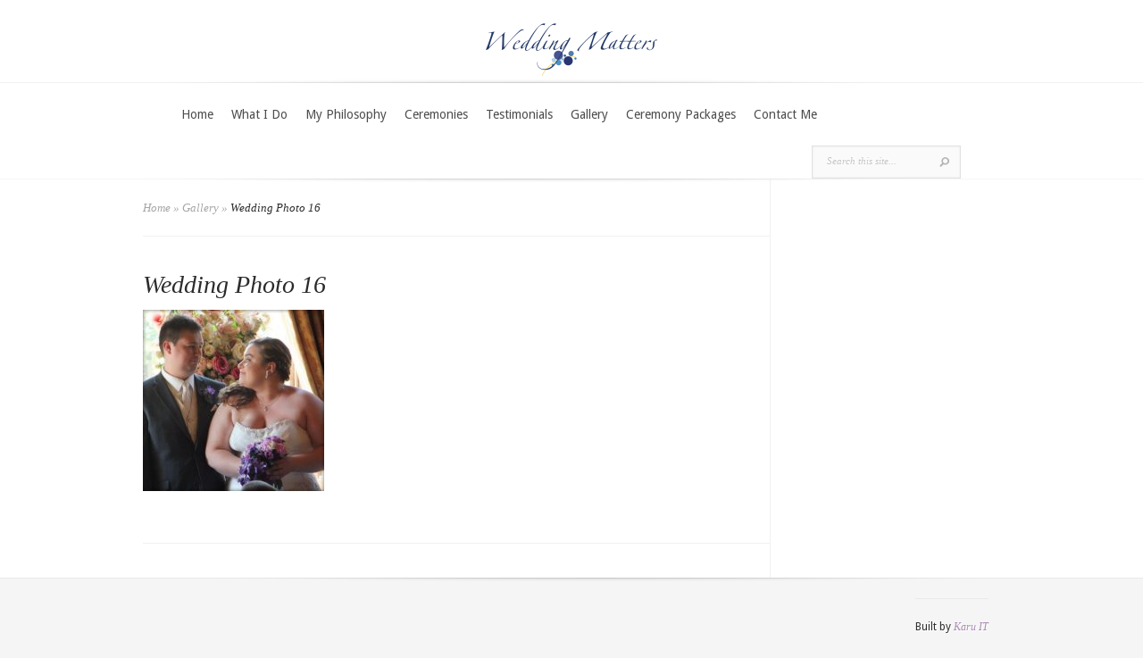

--- FILE ---
content_type: text/html; charset=UTF-8
request_url: https://weddingmatters.com.au/gallery-21/
body_size: 5501
content:
<!DOCTYPE html>
<html lang="en-US">
<head>
	<meta charset="UTF-8" />
	<meta http-equiv="Content-Type" content="text/html; charset=UTF-8" />
	<title>Wedding Photo 16 | Wedding Matters</title>
			
	<link href='https://fonts.googleapis.com/css?family=Droid+Sans:regular,bold' rel='stylesheet' type='text/css'/>
	<link href='https://fonts.googleapis.com/css?family=Goudy+Bookletter+1911' rel='stylesheet' type='text/css' />

	<link rel="stylesheet" href="https://weddingmatters.com.au/wp-content/themes/Evolution_weddingmatters/style.css" type="text/css" media="screen" />
	<link rel="pingback" href="https://weddingmatters.com.au/xmlrpc.php" />

	<!--[if lt IE 7]>
		<link rel="stylesheet" type="text/css" href="https://weddingmatters.com.au/wp-content/themes/Evolution/css/ie6style.css" />
		<script type="text/javascript" src="https://weddingmatters.com.au/wp-content/themes/Evolution/js/DD_belatedPNG_0.0.8a-min.js"></script>
		<script type="text/javascript">DD_belatedPNG.fix('img#logo, span.overlay, a.zoom-icon, a.more-icon, #menu, #menu-right, #menu-content, ul#top-menu ul, #menu-bar, .footer-widget ul li, span.post-overlay, #content-area, .avatar-overlay, .comment-arrow, .testimonials-item-bottom, #quote, #bottom-shadow, #quote .container');</script>
	<![endif]-->
	<!--[if IE 7]>
		<link rel="stylesheet" type="text/css" href="https://weddingmatters.com.au/wp-content/themes/Evolution/css/ie7style.css" />
	<![endif]-->
	<!--[if IE 8]>
		<link rel="stylesheet" type="text/css" href="https://weddingmatters.com.au/wp-content/themes/Evolution/css/ie8style.css" />
	<![endif]-->
	<!--[if lt IE 9]>
		<script src="https://weddingmatters.com.au/wp-content/themes/Evolution/js/html5.js" type="text/javascript"></script>
	<![endif]-->

	<script type="text/javascript">
		document.documentElement.className = 'js';
	</script>

	<script>var et_site_url='https://weddingmatters.com.au';var et_post_id='1323';function et_core_page_resource_fallback(a,b){"undefined"===typeof b&&(b=a.sheet.cssRules&&0===a.sheet.cssRules.length);b&&(a.onerror=null,a.onload=null,a.href?a.href=et_site_url+"/?et_core_page_resource="+a.id+et_post_id:a.src&&(a.src=et_site_url+"/?et_core_page_resource="+a.id+et_post_id))}
</script><title>Wedding Photo 16 | Wedding Matters</title>
<link rel='dns-prefetch' href='//weddingmatters.com.au' />
<link rel='dns-prefetch' href='//fonts.googleapis.com' />
<link rel='dns-prefetch' href='//s.w.org' />
<link rel="alternate" type="application/rss+xml" title="Wedding Matters &raquo; Feed" href="https://weddingmatters.com.au/feed/" />
<link rel="alternate" type="application/rss+xml" title="Wedding Matters &raquo; Comments Feed" href="https://weddingmatters.com.au/comments/feed/" />
		<script type="text/javascript">
			window._wpemojiSettings = {"baseUrl":"https:\/\/s.w.org\/images\/core\/emoji\/12.0.0-1\/72x72\/","ext":".png","svgUrl":"https:\/\/s.w.org\/images\/core\/emoji\/12.0.0-1\/svg\/","svgExt":".svg","source":{"concatemoji":"https:\/\/weddingmatters.com.au\/wp-includes\/js\/wp-emoji-release.min.js?ver=5.2.21"}};
			!function(e,a,t){var n,r,o,i=a.createElement("canvas"),p=i.getContext&&i.getContext("2d");function s(e,t){var a=String.fromCharCode;p.clearRect(0,0,i.width,i.height),p.fillText(a.apply(this,e),0,0);e=i.toDataURL();return p.clearRect(0,0,i.width,i.height),p.fillText(a.apply(this,t),0,0),e===i.toDataURL()}function c(e){var t=a.createElement("script");t.src=e,t.defer=t.type="text/javascript",a.getElementsByTagName("head")[0].appendChild(t)}for(o=Array("flag","emoji"),t.supports={everything:!0,everythingExceptFlag:!0},r=0;r<o.length;r++)t.supports[o[r]]=function(e){if(!p||!p.fillText)return!1;switch(p.textBaseline="top",p.font="600 32px Arial",e){case"flag":return s([55356,56826,55356,56819],[55356,56826,8203,55356,56819])?!1:!s([55356,57332,56128,56423,56128,56418,56128,56421,56128,56430,56128,56423,56128,56447],[55356,57332,8203,56128,56423,8203,56128,56418,8203,56128,56421,8203,56128,56430,8203,56128,56423,8203,56128,56447]);case"emoji":return!s([55357,56424,55356,57342,8205,55358,56605,8205,55357,56424,55356,57340],[55357,56424,55356,57342,8203,55358,56605,8203,55357,56424,55356,57340])}return!1}(o[r]),t.supports.everything=t.supports.everything&&t.supports[o[r]],"flag"!==o[r]&&(t.supports.everythingExceptFlag=t.supports.everythingExceptFlag&&t.supports[o[r]]);t.supports.everythingExceptFlag=t.supports.everythingExceptFlag&&!t.supports.flag,t.DOMReady=!1,t.readyCallback=function(){t.DOMReady=!0},t.supports.everything||(n=function(){t.readyCallback()},a.addEventListener?(a.addEventListener("DOMContentLoaded",n,!1),e.addEventListener("load",n,!1)):(e.attachEvent("onload",n),a.attachEvent("onreadystatechange",function(){"complete"===a.readyState&&t.readyCallback()})),(n=t.source||{}).concatemoji?c(n.concatemoji):n.wpemoji&&n.twemoji&&(c(n.twemoji),c(n.wpemoji)))}(window,document,window._wpemojiSettings);
		</script>
		<meta content="Evolution wedding matters v." name="generator"/><style type="text/css">
img.wp-smiley,
img.emoji {
	display: inline !important;
	border: none !important;
	box-shadow: none !important;
	height: 1em !important;
	width: 1em !important;
	margin: 0 .07em !important;
	vertical-align: -0.1em !important;
	background: none !important;
	padding: 0 !important;
}
</style>
	<link rel='stylesheet' id='wp-block-library-css'  href='https://weddingmatters.com.au/wp-includes/css/dist/block-library/style.min.css?ver=5.2.21' type='text/css' media='all' />
<link rel='stylesheet' id='et-gf--css'  href='https://fonts.googleapis.com/css?family=:&#038;subset=latin' type='text/css' media='all' />
<link rel='stylesheet' id='et-shortcodes-css-css'  href='https://weddingmatters.com.au/wp-content/themes/Evolution/epanel/shortcodes/css/shortcodes-legacy.css?ver=3.0.14' type='text/css' media='all' />
<link rel='stylesheet' id='et-shortcodes-responsive-css-css'  href='https://weddingmatters.com.au/wp-content/themes/Evolution/epanel/shortcodes/css/shortcodes_responsive.css?ver=3.0.14' type='text/css' media='all' />
<link rel='stylesheet' id='magnific_popup-css'  href='https://weddingmatters.com.au/wp-content/themes/Evolution/includes/page_templates/js/magnific_popup/magnific_popup.css?ver=1.3.4' type='text/css' media='screen' />
<link rel='stylesheet' id='et_page_templates-css'  href='https://weddingmatters.com.au/wp-content/themes/Evolution/includes/page_templates/page_templates.css?ver=1.8' type='text/css' media='screen' />
<script>if (document.location.protocol != "https:") {document.location = document.URL.replace(/^http:/i, "https:");}</script><script type='text/javascript' src='https://weddingmatters.com.au/wp-includes/js/jquery/jquery.js?ver=1.12.4-wp'></script>
<script type='text/javascript' src='https://weddingmatters.com.au/wp-includes/js/jquery/jquery-migrate.min.js?ver=1.4.1'></script>
<link rel='https://api.w.org/' href='https://weddingmatters.com.au/wp-json/' />
<link rel="EditURI" type="application/rsd+xml" title="RSD" href="https://weddingmatters.com.au/xmlrpc.php?rsd" />
<link rel="wlwmanifest" type="application/wlwmanifest+xml" href="https://weddingmatters.com.au/wp-includes/wlwmanifest.xml" /> 
<link rel='prev' title='Wedding Photo 17' href='https://weddingmatters.com.au/gallery-19/' />
<link rel='next' title='Wedding Photo 15' href='https://weddingmatters.com.au/horn-gallagher-2/' />
<meta name="generator" content="WordPress 5.2.21" />
<link rel="canonical" href="https://weddingmatters.com.au/gallery-21/" />
<link rel='shortlink' href='https://weddingmatters.com.au/?p=1323' />
<link rel="alternate" type="application/json+oembed" href="https://weddingmatters.com.au/wp-json/oembed/1.0/embed?url=https%3A%2F%2Fweddingmatters.com.au%2Fgallery-21%2F" />
<link rel="stylesheet" href="https://weddingmatters.com.au/wp-content/themes/Evolution/css/flexslider.css" type="text/css" media="screen" /><meta name="viewport" content="width=device-width, initial-scale=1.0, maximum-scale=1.0, user-scalable=0" />		<style type="text/css">
		h1, h2, h3, h4, h5, h6, #slogan p, #recent-work h3, #about h3, #recent-posts h3, h3.widgettitle, h4.widgettitle { font-family: '', ; }body { font-family: '', ; }		</style>
			<style type="text/css">.recentcomments a{display:inline !important;padding:0 !important;margin:0 !important;}</style>
		</head>
<body data-rsssl=1 class="post-template-default single single-post postid-1323 single-format-standard et_includes_sidebar">
	<div id="page-wrap">
		<header id="main">
			<div class="container top-info">
				<a href="https://weddingmatters.com.au/">
										<img src="https://weddingmatters.com.au/wp-content/uploads/2019/06/weddingmatters_logo_noname2.png" alt="Wedding Matters" id="logo"/>
				</a>
							</div> <!-- end .container -->
			<div id="navigation">
				<div class="container clearfix">
					<nav id="top-menu">
						<ul id="menu-main" class="nav"><li id="menu-item-6" class="menu-item menu-item-type-custom menu-item-object-custom menu-item-home menu-item-6"><a href="https://weddingmatters.com.au/">Home</a></li>
<li id="menu-item-1903" class="menu-item menu-item-type-post_type menu-item-object-page menu-item-1903"><a href="https://weddingmatters.com.au/what-i-do/">What I Do</a></li>
<li id="menu-item-1902" class="menu-item menu-item-type-post_type menu-item-object-page menu-item-1902"><a href="https://weddingmatters.com.au/philosophy/">My Philosophy</a></li>
<li id="menu-item-850" class="menu-item menu-item-type-post_type menu-item-object-page menu-item-850"><a href="https://weddingmatters.com.au/ceremonies/">Ceremonies</a></li>
<li id="menu-item-1285" class="menu-item menu-item-type-post_type menu-item-object-page menu-item-1285"><a href="https://weddingmatters.com.au/testimonials/">Testimonials</a></li>
<li id="menu-item-1140" class="menu-item menu-item-type-post_type menu-item-object-page menu-item-1140"><a href="https://weddingmatters.com.au/gallery/">Gallery</a></li>
<li id="menu-item-847" class="menu-item menu-item-type-post_type menu-item-object-page menu-item-847"><a href="https://weddingmatters.com.au/offer/">Ceremony Packages</a></li>
<li id="menu-item-1904" class="menu-item menu-item-type-post_type menu-item-object-page menu-item-1904"><a href="https://weddingmatters.com.au/contact/">Contact Me</a></li>
</ul>					</nav>
					<a href="#" id="mobile_nav" class="closed">Menu<span></span></a>

					<div id="search-form">
						<form method="get" id="searchform" action="https://weddingmatters.com.au//">
							<input type="text" value="Search this site..." name="s" id="searchinput" />
														<input type="image" alt="Submit" src="https://weddingmatters.com.au/wp-content/themes/Evolution/images/search_btn.png" id="searchsubmit" />
						</form>
					</div> <!-- end #search-form -->
					<div id="top-menu-shadow"></div>
					<div id="bottom-menu-shadow"></div>
				</div> <!-- end .container -->
			</div> <!-- end #navigation -->
		</header> <!-- end #main -->

		<div id="main-area">
			<div class="container">

<div id="content_area" class="clearfix">
	<div id="main_content">
		<div id="breadcrumbs">
					<a href="https://weddingmatters.com.au/">Home</a> <span class="raquo">&raquo;</span>

									<a href="https://weddingmatters.com.au/category/gallery/">Gallery</a> <span class="raquo">&raquo;</span> Wedding Photo 16					</div> <!-- end #breadcrumbs -->			<article class="entry post clearfix">
		
		<h1 class="main_title">Wedding Photo 16</h1>

			<p class="meta-info">Posted  by <a href="https://weddingmatters.com.au/author/karu/" title="Posts by karu" rel="author">karu</a> on October 13, 2014 in <a href="https://weddingmatters.com.au/category/gallery/" rel="category tag">Gallery</a> | <span>Comments Off<span class="screen-reader-text"> on Wedding Photo 16</span></span></p>

							<div class="single-thumbnail">
				<img src="https://weddingmatters.com.au/wp-content/uploads/2014/10/Wedding-Photos-072-203x203.jpg" alt='Wedding Photo 16' width='203' height='203' />				<span class="post-overlay"></span>
			</div> 	<!-- end .post-thumbnail -->
		
							</article> <!-- end .entry -->

	
	
	<!-- You can start editing here. -->

<section id="comment-wrap">

		   <div id="comment-section" class="nocomments">
		  			 <!-- If comments are closed. -->

		  	   </div>
		
	
</section>	</div> <!-- end #main_content -->
	<div id="sidebar">
	<div id="search-2" class="widget widget_search"><h3 class="widgettitle"> </h3><form role="search" method="get" id="searchform" class="searchform" action="https://weddingmatters.com.au/">
				<div>
					<label class="screen-reader-text" for="s">Search for:</label>
					<input type="text" value="" name="s" id="s" />
					<input type="submit" id="searchsubmit" value="Search" />
				</div>
			</form></div> <!-- end .widget -->		<div id="recent-posts-2" class="widget widget_recent_entries">		<h3 class="widgettitle">Recent Posts</h3>		<ul>
											<li>
					<a href="https://weddingmatters.com.au/overton-jeffs/">Overton &#038; Jeffs</a>
									</li>
											<li>
					<a href="https://weddingmatters.com.au/michelle-stuart-2/">Michelle &#038; Stuart</a>
									</li>
											<li>
					<a href="https://weddingmatters.com.au/alina-jack-3/">Alina &#038; Jack</a>
									</li>
											<li>
					<a href="https://weddingmatters.com.au/alina-jack-2/">Alina &#038; Jack</a>
									</li>
											<li>
					<a href="https://weddingmatters.com.au/alina-jack/">Alina &#038; Jack</a>
									</li>
					</ul>
		</div> <!-- end .widget --><div id="recent-comments-2" class="widget widget_recent_comments"><h3 class="widgettitle">Recent Comments</h3><ul id="recentcomments"></ul></div> <!-- end .widget --><div id="archives-2" class="widget widget_archive"><h3 class="widgettitle">Archives</h3>		<ul>
				<li><a href='https://weddingmatters.com.au/2018/01/'>January 2018</a></li>
	<li><a href='https://weddingmatters.com.au/2017/12/'>December 2017</a></li>
	<li><a href='https://weddingmatters.com.au/2017/11/'>November 2017</a></li>
	<li><a href='https://weddingmatters.com.au/2017/10/'>October 2017</a></li>
	<li><a href='https://weddingmatters.com.au/2017/08/'>August 2017</a></li>
	<li><a href='https://weddingmatters.com.au/2017/07/'>July 2017</a></li>
	<li><a href='https://weddingmatters.com.au/2017/04/'>April 2017</a></li>
	<li><a href='https://weddingmatters.com.au/2017/01/'>January 2017</a></li>
	<li><a href='https://weddingmatters.com.au/2016/01/'>January 2016</a></li>
	<li><a href='https://weddingmatters.com.au/2015/11/'>November 2015</a></li>
	<li><a href='https://weddingmatters.com.au/2015/10/'>October 2015</a></li>
	<li><a href='https://weddingmatters.com.au/2015/08/'>August 2015</a></li>
	<li><a href='https://weddingmatters.com.au/2015/07/'>July 2015</a></li>
	<li><a href='https://weddingmatters.com.au/2015/06/'>June 2015</a></li>
	<li><a href='https://weddingmatters.com.au/2015/03/'>March 2015</a></li>
	<li><a href='https://weddingmatters.com.au/2015/01/'>January 2015</a></li>
	<li><a href='https://weddingmatters.com.au/2014/11/'>November 2014</a></li>
	<li><a href='https://weddingmatters.com.au/2014/10/'>October 2014</a></li>
	<li><a href='https://weddingmatters.com.au/2014/08/'>August 2014</a></li>
	<li><a href='https://weddingmatters.com.au/2014/04/'>April 2014</a></li>
	<li><a href='https://weddingmatters.com.au/2014/03/'>March 2014</a></li>
	<li><a href='https://weddingmatters.com.au/2014/01/'>January 2014</a></li>
	<li><a href='https://weddingmatters.com.au/2013/03/'>March 2013</a></li>
	<li><a href='https://weddingmatters.com.au/2012/10/'>October 2012</a></li>
	<li><a href='https://weddingmatters.com.au/2012/09/'>September 2012</a></li>
	<li><a href='https://weddingmatters.com.au/2010/11/'>November 2010</a></li>
	<li><a href='https://weddingmatters.com.au/2010/10/'>October 2010</a></li>
	<li><a href='https://weddingmatters.com.au/2010/09/'>September 2010</a></li>
		</ul>
			</div> <!-- end .widget --><div id="categories-2" class="widget widget_categories"><h3 class="widgettitle">Categories</h3>		<ul>
				<li class="cat-item cat-item-4"><a href="https://weddingmatters.com.au/category/featured/">Featured</a>
</li>
	<li class="cat-item cat-item-5"><a href="https://weddingmatters.com.au/category/gallery/">Gallery</a>
</li>
	<li class="cat-item cat-item-6"><a href="https://weddingmatters.com.au/category/home/" title="Thumbnails on home page">Home</a>
</li>
	<li class="cat-item cat-item-7"><a href="https://weddingmatters.com.au/category/home1/">Home1</a>
</li>
	<li class="cat-item cat-item-8"><a href="https://weddingmatters.com.au/category/portfolio/">Portfolio</a>
</li>
	<li class="cat-item cat-item-1"><a href="https://weddingmatters.com.au/category/uncategorized/">Uncategorized</a>
</li>
		</ul>
			</div> <!-- end .widget --><div id="meta-2" class="widget widget_meta"><h3 class="widgettitle">Meta</h3>			<ul>
						<li><a href="https://weddingmatters.com.au/wp-login.php">Log in</a></li>
			<li><a href="https://weddingmatters.com.au/feed/">Entries <abbr title="Really Simple Syndication">RSS</abbr></a></li>
			<li><a href="https://weddingmatters.com.au/comments/feed/">Comments <abbr title="Really Simple Syndication">RSS</abbr></a></li>
			<li><a href="https://wordpress.org/" title="Powered by WordPress, state-of-the-art semantic personal publishing platform.">WordPress.org</a></li>			</ul>
			</div> <!-- end .widget --></div> <!-- end #sidebar --></div> <!-- end #content_area -->

			</div> <!-- end .container -->
		</div> <!-- end #main-area -->
	</div> <!-- end #page-wrap -->

	<footer id="main-footer">
		<div class="container clearfix">
			<div id="footer-top-shadow"></div>

			
			<p id="copyright">Built by  <a href="http://www.karuit.com.au" title="IT Solutions">Karu IT</a></p>
		</div> <!-- end .container -->
	</footer> <!-- end #main-footer -->

	<script type='text/javascript' src='https://weddingmatters.com.au/wp-content/themes/Evolution/js/superfish.js?ver=1.0'></script>
<script type='text/javascript' src='https://weddingmatters.com.au/wp-content/themes/Evolution/js/jquery.flexslider-min.js?ver=1.0'></script>
<script type='text/javascript' src='https://weddingmatters.com.au/wp-content/themes/Evolution/js/custom.js?ver=1.0'></script>
<script type='text/javascript' src='https://weddingmatters.com.au/wp-includes/js/comment-reply.min.js?ver=5.2.21'></script>
<script type='text/javascript' src='https://weddingmatters.com.au/wp-content/themes/Evolution/core/admin/js/common.js?ver=3.20.2'></script>
<script type='text/javascript' src='https://weddingmatters.com.au/wp-content/themes/Evolution/includes/page_templates/js/jquery.easing-1.3.pack.js?ver=1.3.4'></script>
<script type='text/javascript' src='https://weddingmatters.com.au/wp-content/themes/Evolution/includes/page_templates/js/magnific_popup/jquery.magnific-popup.js?ver=1.3.4'></script>
<script type='text/javascript'>
/* <![CDATA[ */
var et_ptemplates_strings = {"captcha":"Captcha","fill":"Fill","field":"field","invalid":"Invalid email"};
/* ]]> */
</script>
<script type='text/javascript' src='https://weddingmatters.com.au/wp-content/themes/Evolution/includes/page_templates/js/et-ptemplates-frontend.js?ver=1.1'></script>
<script type='text/javascript' src='https://weddingmatters.com.au/wp-includes/js/wp-embed.min.js?ver=5.2.21'></script>
</body>
</html>


--- FILE ---
content_type: text/css
request_url: https://weddingmatters.com.au/wp-content/themes/Evolution_weddingmatters/style.css
body_size: 911
content:
/*
Theme Name: Evolution wedding matters
Description: Child theme for the Evolution theme 
Author: SiteMonkey
Template: Evolution
*/

@import url("../Evolution/style.css");

.blog .blurb.last h3.title {
  display: none;
}
.et_pt_blogmeta {
  display: none;
}

.single #sidebar {
display: none;
}

#comment-wrap {
display: none;
}

.meta-info {
display:none;
}

/*.et-price {display: none;} */

.single #left-area {width: 950px !important; 
		    border-left-style : none;
		    border-right-style : none;
		    border-bottom-style : none
}

.featured-title {bottom:76px; background:none;text-align:left;left:12px}

ul#top-menu a {
	padding: 5px 5px 5px;
}

#quote-2 {padding-top : 7px }

a.learn-more { font-family: 'Goudy Bookletter 1911', arial, serif; font-size: 24px; color: #758b8d; text-decoration:none; float:right; padding-top:0px; }

/*#about {
  float: left;
  width: 910px;
  margin-right: 50px;
}*/


--- FILE ---
content_type: text/css
request_url: https://weddingmatters.com.au/wp-content/themes/Evolution/style.css
body_size: 34503
content:
/*
Theme Name: Evolution
Theme URI: http://www.elegantthemes.com/gallery/
Version: 3.0.14
Description: 2 Column theme from Elegant Themes
Author: Elegant Themes
Author URI: http://www.elegantthemes.com
*/

/*------------------------------------------------*/
/*-----------------[RESET]------------------------*/
/*------------------------------------------------*/

/* http://meyerweb.com/eric/tools/css/reset/ */
/* v1.0 | 20080212 */

html, body, div, span, applet, object, iframe,
h1, h2, h3, h4, h5, h6, p, blockquote, pre,
a, abbr, acronym, address, big, cite, code,
del, dfn, em, font, img, ins, kbd, q, s, samp,
small, strike, strong, sub, sup, tt, var,
b, u, i, center,
dl, dt, dd, ol, ul, li,
fieldset, form, label, legend { margin: 0; padding: 0; border: 0; outline: 0; font-size: 100%; vertical-align: baseline; background: transparent; }

body { line-height: 1; }
ol, ul { list-style: none; }
blockquote, q {	quotes: none; }

blockquote:before, blockquote:after,q:before, q:after { content: ''; content: none; }

/* remember to define focus styles! */
:focus { outline: 0; }

/* remember to highlight inserts somehow! */
ins { text-decoration: none; }
del { text-decoration: line-through; }

/* tables still need 'cellspacing="0"' in the markup */
table { border-collapse: collapse; border-spacing: 0; }

article, aside, footer, header, hgroup, nav, section { display: block; }

/*------------------------------------------------*/
/*-----------------[BASIC STYLES]-----------------*/
/*------------------------------------------------*/

body { line-height: 20px; font-family:'Droid Sans',Arial,Verdana,sans-serif; font-size: 13px; color: #4d4d4d; background-color: #f5f5f5; }

a { text-decoration: none; color: #00b7f3; }
a:hover { text-decoration: underline; }
.clear { clear: both; }
.ui-tabs-hide { display: none; }
br.clear { margin: 0px; padding: 0px; }

h1, h2, h3, h4, h5, h6 { padding-bottom: 5px; color: #808080; letter-spacing: -1px; line-height: 1em; font-weight: normal; }
h1 a, h2 a, h3 a, h4 a, h5 a, h6 a { color: #808080; }
h1 { font-size: 30px; }
h2 { font-size: 24px; }
h3 { font-size: 22px; }
h4 { font-size: 18px; }
h5 { font-size: 16px; }
h6 { font-size: 14px; }
p { padding-bottom: 10px; line-height: 24px; }
strong { font-weight: bold; color: #1c1c1c; }
cite, em, i { font-style: italic; }
pre, code { font-family: Courier New, monospace; margin-bottom: 10px; }
ins { text-decoration: none; }
sup, sub { height: 0; line-height: 1; position: relative; vertical-align: baseline; }
sup { bottom: 0.8em; }
sub { top: 0.3em; }
dl { margin: 0 0 1.5em 0; }
dl dt { font-weight: bold; }
dd  { margin-left: 1.5em;}
blockquote  { margin: 1.5em; padding: 1em; color: #666666; background: #e6e6e6; font-style: italic; border: 1px solid #dcdcdc; }
	blockquote p { padding-bottom: 0px; }

input[type=text],input.text, input.title, textarea, select { background-color:#fff; border:1px solid #bbb; padding: 2px; color: #4e4e4e; }
input[type=text]:focus, input.text:focus, input.title:focus, textarea:focus, select:focus { border-color:#2D3940; color: #3e3e3e; }
input[type=text], input.text, input.title, textarea, select { margin:0.5em 0; }
textarea { padding: 4px; }

img#about-image { float: left; margin: 3px 8px 8px 0px; }

.clearfix:after { visibility: hidden; display: block; font-size: 0; content: " "; clear: both; height: 0; }
* html .clearfix             { zoom: 1; } /* IE6 */
*:first-child+html .clearfix { zoom: 1; } /* IE7 */

/*------------------------------------------------*/
/*---------------[MAIN LAYOUT INFO]---------------*/
/*------------------------------------------------*/

#page-wrap { background-color:#ffffff; }
	#main { padding-top:25px; }
		.container { text-align: left; margin: 0 auto; width: 960px; position: relative; }
		#main .top-info { text-align:center; }
		a#mobile_nav { display: none; }
		#navigation { border-top:1px solid #f1f1f1; border-bottom:1px solid #f6f6f6; padding: 15px 0 0; }
			#top-menu { float:left; padding-left: 33px; padding-top:10px; }
			#search-form { float: right; height: 35px; margin-right: 44px; border:1px solid #e2e2e2; background-color:#fafafa; -webkit-box-shadow: inset 0 0 2px rgba(0,0,0,0.1); -moz-box-shadow: inset 0 0 2px rgba(0,0,0,0.1); box-shadow: inset 0 0 2px rgba(0,0,0,0.1);  }
				#search-form #searchinput { background: none; border: none; float: left; margin: 8px 14px 0 7px; width: 110px; padding-left: 9px; font-size: 11px; color: #c5c5c5; font-family: Georgia, serif; font-style: italic; text-shadow: 1px -1px 0 #fff; -webkit-appearance: none; }
				#search-form #searchsubmit { margin-top: 11px; margin-right: 12px; }
			#top-menu-shadow, #bottom-menu-shadow { position:absolute; left:0; height:5px; display:block; width:100%; }
			#top-menu-shadow { top:-20px; }
			#bottom-menu-shadow { background:url(images/main_sprite.png) no-repeat 0 -68px; bottom:-5px; }
	#main-area { padding-bottom:55px; }
	body.home #main-area { padding-top:45px; }

		#slogan { position:relative; border:1px solid #f1f1f1; -webkit-border-radius: 10px; -moz-border-radius: 10px; border-radius: 10px; background:url(images/left-quote.png) no-repeat 21px 23px; padding:25px 40px 18px; margin-bottom:47px; }
			#slogan p { font-family: 'Goudy Bookletter 1911', arial, sans-serif; font-size: 27px; color: #4d4d4d; text-align:center; line-height:30px;  }
			span#right-quote { position:absolute; background:url(images/right-quote.png) no-repeat; display:block; height:17px; width:24px; right:21px; top:23px;  }
			#top-quote-shadow, #bottom-quote-shadow { position:absolute; left:0; height:5px; display:block; width:100%; }
			#top-quote-shadow { top:-1px; }
			#bottom-quote-shadow { bottom:-1px; }

			#top-menu-shadow, #bottom-quote-shadow { background:url(images/main_sprite.png) no-repeat 0 -1366px; }
			#bottom-quote-shadow { background-position: 82px -1366px; }

			#recent-work { margin-bottom:27px; position: relative; padding-left: 252px; }
				#work-info { text-align:right; width:194px; position: absolute; left: 0; top: 0; }
					#recent-work h3, #about h3, #recent-posts h3, h3.widgettitle, h4.widgettitle { font-family:'Droid Sans',Arial,Verdana,sans-serif; font-size: 13px; color: #2b2b2b; font-weight:bold; }
					#work-info p { line-height: 20px !important; }
				.r-work { float:left; margin: 0 49px 20px 0; width:203px; position:relative; }
				#recent-work .last { margin-right:0; }
					.item-image { display:block; }
					.r-work span.overlay { background:url(images/main_sprite.png) no-repeat 0 -1111px; display:block; height:203px; left:0; position:absolute; top:0; width:203px; }
					.r-work p { line-height: 18px; left:0; position:absolute; bottom:0; display:block; background:url(images/flex-caption.png); font-size:13px; color:#ffffff; text-shadow:1px 1px 0 rgba(0,0,0,0.4); padding:15px 20px; }
					#recent-work a.more, #recent-work a.zoom { position:absolute; top:39px; width:39px; height:39px; display: block; }

					#recent-work a.more, #recent-work a.zoom { display: none; }
					.r-work p { visibility: hidden; }

					#recent-work a.more { background:url(images/main_sprite.png) no-repeat -170px -98px; left:62px; }
					#recent-work a.zoom { background:url(images/main_sprite.png) no-repeat -217px -98px; right:62px; }
		#divider { border-top: 1px solid #f6f6f6; height:5px; position:relative; margin-bottom:51px; }
			#divider .container div { position: absolute; width:100%; height:5px; left:0; top:-1px; }

			#top-quote-shadow, #divider .container div, #footer-top-shadow { background:url(images/main_sprite.png) no-repeat 82px -68px; }

			#about { float:left; width:455px; margin-right:50px; }
				#about h3, #recent-posts h3 { padding-bottom:18px; border-bottom: 1px solid #f1f1f1; margin-bottom:12px; }
				#about p { line-height: 20px !important; }
				a.readmore { background:url(images/readmore.png) no-repeat right bottom; color:#2b2b2b; height:30px; line-height:31px; padding-right:11px; display:block; float:right; }
					a.readmore span { background:url(images/readmore.png) no-repeat; display:block; height:30px; padding-left: 16px; padding-right:5px; }
				a.readmore:hover { color:#000; }
			#recent-posts { float:left; width:455px; }
				.thumb { float:left; position:relative; margin-top: 5px; margin-right:22px; }
					.r-post span.overlay { background:url(images/main_sprite.png) no-repeat -278px -156px; display:block; height:60px; left:0; position:absolute; top:0; width:60px; }
				.r-post p.date { text-transform:uppercase; font-weight:bold; font-size:12px; color:#cfcfcf; display:inline; }
				.r-post h4.title { display:inline; font-family: Georgia, serif; font-style: italic; font-size:13px; }
					.r-post h4.title a { text-decoration:none; color:#9d9c9c; }
						.r-post h4.title a:hover { color:#7e7e7e; }
				.r-post p { line-height: 20px !important; }

.r-work img, .post img, .responsive img, img#logo { max-width: 100%; height: auto; width: auto; }

#featured img { width: auto; }

.wp-caption { max-width: 96%; padding: 8px; }

#content_area { background: url(images/sidebar-border.png) repeat-y 702px 0; margin-bottom: -55px; padding-bottom: 38px; }
	#main_content { float: left; width: 702px; }
		#breadcrumbs { font-family: Georgia, serif; color: #2b2b2b; font-style: italic; padding: 22px 0 21px; border-bottom: 1px solid #f1f1f1; }
			#breadcrumbs a, #breadcrumbs span { color: #a6a6a6; }
			#breadcrumbs a:hover { color: #111; text-decoration: none; }

.entry { padding: 50px 50px 45px 0; border-bottom: 1px solid #f1f1f1; }
	.post h1.title { font-size: 28px; font-family: Georgia, serif; font-style: italic; letter-spacing: 0; padding-bottom: 23px; }
		.post h1.title a { color: #2b2b2b; }
		.post h1.title a:hover { color: #111; text-decoration: none; }
	.entry_content { position: relative; padding-left: 140px; }
		.entry_content .postmeta { width: 115px; text-align: right; position: absolute; top: 4px; left: 0; }
			.entry_content .postmeta p { padding-bottom: 0; line-height: 19px; }
			.entry_content .postmeta a { color: #4d4d4d; }
			.entry_content .postmeta a:hover { color: #111; text-decoration: none; }
			span.posted_by { font-weight: bold; }
			span.posted_category { font-style: italic; font-family: Georgia, serif; }

.post-thumbnail, .single-thumbnail { position: relative; float: left; margin: 4px 22px 15px 0; }
	.post-thumbnail span.post-overlay { background: url(images/main_sprite.png) no-repeat 0 -98px; width: 147px; height: 147px; position: absolute; top: 0; left: 0; }
	.single-thumbnail span.post-overlay { background:url(images/main_sprite.png) no-repeat 0 -1111px; width: 203px; height: 203px; position: absolute; top: 0; left: 0; }

	.entry p { line-height: 20px; }

	.entry_content a.readmore { margin-top: 10px; }

	.entry h1, .entry h2, .entry h3, .entry h4, .entry h5, .entry h6, #comment-wrap h1, h3#reply-title { font-family: Georgia, serif; font-style: italic; letter-spacing: 0; }

	h1.main_title { font-size: 28px; color: #2b2b2b; margin-top: -10px; padding-bottom: 10px; }
	p.meta-info { margin-bottom: 15px; }
	p.meta-info, p.meta-info a { color: #2b2b2b; }
		p.meta-info a { font-style: italic; font-family: Georgia; }
		p.meta-info a:hover { text-decoration: none; color: #111; }
	.single-thumbnail { margin-bottom: 7px; }

	.post ul, .comment-content ul { list-style-type: disc; padding: 10px 0px 10px 20px; }
	.post ol, .comment-content ol { list-style-type: decimal; list-style-position: inside; padding: 10px 0px 10px 2px; }
		.post ul li ul, .post ul li ol, .comment-content ul li ul, .comment-content ul li ol { padding: 2px 0px 2px 20px; }
		.post ol li ul, .post ol li ol, .comment-content ol li ul, .comment-content ol li ol  { padding: 2px 0px 2px 35px; }

	body.page h1.main_title { padding-bottom: 20px; }

	#et_pt_blog { margin-right: 50px; }
	#et-contact, #et-login, #sitemap { padding-top: 20px; }
	#et-search { margin-top: 20px; }

	body.home #content_area { border-top: 1px solid #F1F1F1; }

	#content_area.fullwidth { background: none; }
		#content_area.fullwidth #main_content { width: 100%; }
		#content_area.fullwidth .entry, #content_area.fullwidth .commentlist { padding-right: 0; }
		#content_area.fullwidth #et_pt_blog { margin-right: 0; }

/*------------------------------------------------*/
/*---------------[DROPDOWN MENU]------------------*/
/*------------------------------------------------*/

#top-menu li { padding: 0; float:left; }
	#top-menu a { font-size: 14px; color: #4d4d4d; text-decoration: none; padding: 0 10px 25px; }
	#top-menu a:hover { color: #111;}
	#top-menu > ul > li.current-menu-item > a { color: #c18ed3!important; font-family: Georgia, serif; font-style: italic; }

	ul.nav li ul { width: 220px !important; padding: 0 13px 5px 18px; background: #fff; top: 45px !important; -moz-box-shadow: 2px 2px 3px rgba(0, 0, 0, 0.1); -webkit-box-shadow: 2px 2px 3px rgba(0, 0, 0, 0.1); box-shadow: 2px 2px 3px rgba(0, 0, 0, 0.1); border: 1px solid #f0f0f0; border-top: none; z-index: 9999; display: none; }
		ul.nav ul li { margin: 0 !important; padding: 0 !important; }
			ul.nav ul li a { padding: 10px 0px 10px 5px !important; width: 210px; }
			ul.nav ul li a:hover { color: #c6c6c6 !important; }

			ul.nav li:hover ul ul, ul.nav li.sfHover ul ul { top: -1px !important; left: 234px !important; border-top: 1px solid #f0f0f0;; }

/*------------------------------------------------*/
/*--------------[FEATURED SLIDER]-----------------*/
/*------------------------------------------------*/

#featured_shadow { background: url(images/main_sprite.png) no-repeat 0 -1321px; height: 9px; margin: 1px 0 40px; }
			.slides img.featured-image { display:block; height: auto; }
			.slides span.overlay { background:url(images/main_sprite.png) no-repeat 0 -252px; display:block; height:368px; left:0; position:absolute; top:0; width:960px; }
			.flex-caption { left:0; position:absolute; bottom:0; width:884px; display:block; background:url(images/flex-caption.png); font-size:13px; color:#ffffff; text-shadow:1px 1px 0 rgba(0,0,0,0.4); padding:23px 38px; }
		#controllers-wrapper {  }
			#controllers-wrapper div#controllers-wrapper-left { background: url(images/main_sprite.png) no-repeat -490px -658px; padding-left: 25px; position: absolute; bottom: -18px; left: 0; visibility: hidden; }
			.et_slider_slide #controllers-wrapper div#controllers-wrapper-left { bottom: 0; }
				#controllers-wrapper div#controllers-wrapper-right { background: url(images/slider-right-panel.png) no-repeat right top; padding-right: 25px; }
					#controllers-wrapper ul#controllers { background: url(images/slider-panel.png) repeat-x; height: 22px; padding: 18px 46px 0 50px; }
					#controllers li { float: left; margin-right: 4px; }
						#controllers li a { background: url(images/main_sprite.png) no-repeat -491px -637px; display: block; width: 11px; height: 11px; text-indent: -9999px; }
						#controllers li.et-active-switch a { background-position: -491px -624px; }

#featured .flex-direction-nav li a { width: 39px; height: 39px; margin-top: -19px; }
#featured .flex-direction-nav li .flex-prev { left: 0; background: url(images/main_sprite.png) no-repeat -490px -712px; }
#featured .flex-direction-nav li .flex-next { right: 0; background: url(images/main_sprite.png) no-repeat -490px -758px; }

/*------------------------------------------------*/
/*-------------------[COMMENTS]-------------------*/
/*------------------------------------------------*/

#comment-wrap { padding: 40px 0 0; }
	h1#comments { padding-bottom: 30px; }
	.comment-body { position: relative; padding: 0 0 0 88px; margin: 20px 0; }
		.avatar-box, .avatar-overlay { position: absolute; top: 5px; left: 0; }
			.avatar-overlay { position: absolute; top: 0; left: 0; background: url(images/main_sprite.png) no-repeat; width: 62px; height: 62px; display: block; }

.comment-meta { margin-bottom: 5px; }
	.comment-meta span.fn { font-weight: bold; text-transform: uppercase; margin-right: 8px; }
		.comment-meta span.fn, .comment-meta span.fn a { color: #2b2b2b; }
		span.comment_date { font-family: Georgia, serif; font-style: italic; color: #9d9d9d; }

	.reply-container { background: url(images/readmore.png) no-repeat right bottom; color: #2B2B2B; height: 30px; line-height: 31px; padding-right: 11px; float: right; }
		a.comment-reply-link { background: url(images/readmore.png) no-repeat; display: block; height: 30px; padding-left: 16px; padding-right: 5px; color: #2b2b2b; }
		a.comment-reply-link:hover { color: #111; text-decoration: none; }

#trackbacks { margin-top: 90px; }
	.comments_respond { margin-top: 150px; }

	#commentform input[type="text"] { width: 40%; }
	#commentform textarea { width: 94%; }
	#commentform input[type="text"], #commentform textarea { background: #fafafa; border: 1px solid #e2e2e2; -moz-box-shadow: inset 2px 2px 10px rgba(0,0,0,0.1); -webkit-box-shadow: inset 2px 2px 10px rgba(0,0,0,0.1); box-shadow: inset 2px 2px 10px rgba(0,0,0,0.1); padding: 10px 12px; color: #c5c5c5; text-shadow: 0px 1px 0 #fff; -moz-box-shadow: inset 0 0 2px rgba(0,0,0,0.1); -webkit-box-shadow: inset 0 0 2px rgba(0,0,0,0.1); box-shadow: inset 0 0 2px rgba(0,0,0,0.1); font-family: Georgia, serif; font-style: italic; font-size: 11px; }

	#commentform .form-submit { overflow: hidden; }
		#commentform input#submit, #elist_submit_form input#submit { background: url(images/main_sprite.png) no-repeat -170px -156px; border: none; float: right; color: #2b2b2b; padding: 7px 0; text-align: center; width: 95px; margin-right: 10px; }
		#elist_submit_form input#submit { margin-right: 227px; }

		.commentlist #reply-title { border: none; left: 0; padding-left: 0; top: 6px; }
			.commentlist #reply-title small { display: block; font-size: 12px; font-family: Arial, sans-serif; font-weight: bold; margin-top: 2px; }
				#reply-title small a { color: #3A6263; }

	.commentlist { padding: 0 50px 20px 0; border-bottom: 1px solid #f1f1f1; }
		.commentlist ul.children { padding-left: 88px; }

	h1#comments, h3#reply-title { font-size: 28px; color: #2b2b2b; }

	#respond { padding: 40px 50px 0 0; }
	.comment #respond { padding: 10px 0 0; }

/*------------------------------------------------*/
/*---------------------[FOOTER]-------------------*/
/*------------------------------------------------*/

#main-footer { border-top: 1px solid #e9e9e9; position:relative; text-shadow: 1px 1px 0px #fff; }
	#footer-top-shadow { position: absolute; width:100%; height:5px; left:0; top:-1px; }
	#footer-widgets { padding-top:54px; }
		.footer-widget { float:left; margin-right:52px; width:201px; }
		#footer-widgets .last { margin-right:0; }
			p#footer-logo { margin-left: -54px; margin-top: -40px; margin-bottom:-31px; }
			.footer-widget p { line-height: 20px !important; }
	p#copyright { color:#2b2b2b; font-size:12px; float:right; padding-top:19px; border-top: 1px solid #e9e9e9; margin:22px 13px 13px 0; }
		p#copyright a { color:#ab8cb2; font-family: Georgia, serif; font-style: italic;  }

	.f_widget { margin-bottom: 20px; }
	#main-footer a { color: #8a8a8a; }
	#main-footer a:hover { color: #3d3d3d; text-decoration: none; }

/*------------------------------------------------*/
/*--------------------[SIDEBAR]-------------------*/
/*------------------------------------------------*/

#sidebar { float: left; width: 204px; padding: 40px 0 0 54px; }
	h3.widgettitle { padding-bottom: 17px; }
	.widget { margin-bottom: 50px; }
		.widget a { color: #4d4d4d; }
		.widget a:hover { color: #111; text-decoration: none; }
		.f_widget li , .widget li { background: url(images/sidebar_bullet.png) no-repeat 0 7px; padding-left: 12px; margin: 5px 0; }

/*------------------------------------------------*/
/*------------[CAPTIONS AND ALIGNMENTS]-----------*/
/*------------------------------------------------*/

div.post .new-post .aligncenter, .aligncenter { display: block; margin-left: auto; margin-right: auto; }
.wp-caption { border: 1px solid #ddd; text-align: center; background-color: #f3f3f3; padding-top: 4px; margin-bottom: 10px; }
.wp-caption.alignleft { margin: 0px 10px 10px 0px; }
.wp-caption.alignright { margin: 0px 0px 10px 10px; }
.wp-caption img { margin: 0; padding: 0; border: 0 none; }
.wp-caption p.wp-caption-text { font-size: 11px; line-height: 17px; padding: 0 4px 5px; margin: 0; }
.alignright { float: right; }
.alignleft { float: left }
img.alignleft { display:inline; float:left; margin-right:15px; }
img.alignright { display:inline; float:right; margin-left:15px; }


/*------------------------------------------------*/
/*---------------[DEFAULT DROPDOWN SETTINGS]---*/
/*------------------------------------------------*/

.nav ul { position:absolute; top:-999em; background-position: bottom; background-repeat: no-repeat; z-index: 10; }
.nav li { float:left; position:relative; }
.nav a { display:block; float: left; }
	.nav li:hover ul, ul.nav li.sfHover ul { left:0px; top:50px; }
	.nav li:hover li ul, .nav li.sfHover li ul { top:-999em; }
		.nav li li:hover ul, ul.nav li li.sfHover ul { left:192px; top:0px; }
	.nav li:hover ul, .nav li li:hover ul { top: -999em; }
	.nav li li {	display: block;	padding: 0px; float: left; height: auto !important; }
	.nav li ul { width: 191px; z-index:1000; }
		.nav li li a:link, .nav li li a:visited {	display: block; height: auto; float: left; }
		.nav li:hover { visibility: inherit; /* fixes IE7 'sticky bug' */ }


/*------------------------------------------------*/
/*-----------------[WP CALENDAR]-----------------*/
/*------------------------------------------------*/
#wp-calendar { empty-cells: show; margin: 10px auto 0; width: auto;	}
	#wp-calendar a { display: block; text-decoration: none; font-weight: bold; }
		#wp-calendar a:hover { text-decoration: underline; }
	#wp-calendar caption {	text-decoration: none; font: bold 13px Arial, Sans-Serif; }
	#wp-calendar td {	padding: 3px 5px; color: #9f9f9f; }
		#wp-calendar td#today { color: #111; }
	#wp-calendar th {	font-style: normal;	text-transform: capitalize;	padding: 3px 5px; }
		#wp-calendar #prev a, #wp-calendar #next a { font-size: 9pt; }
		#wp-calendar #next a { padding-right: 10px; text-align: right; }
		#wp-calendar #prev a { padding-left: 10px; text-align: left; }

/*------------------------------------------------*/
/*-------------------[PAGE NAVI]------------------*/
/*------------------------------------------------*/
.pagination { overflow: hidden; padding: 15px 12px 0px; }

.wp-pagenavi { position: relative; padding: 40px 50px 0 0; text-align: right; font-family: Georgia, serif; font-size: 28px; color: #a3a3a3; }
.wp-pagenavi a, .wp-pagenavi a:link, .wp-pagenavi a:visited { padding: 5px 7px !important; margin: 2px; text-decoration: none; border: none !important; background-color: none; font-weight: normal !important; color: #a3a3a3; }
.wp-pagenavi span.pages { padding: 5px 7px 5px !important; margin: 2px !important; border: none !important; color: #a3a3a3; background-color: none; font-style: italic; font-size: 13px; margin-right: 10px !important; }
.wp-pagenavi span.current, .wp-pagenavi span.extend, .wp-pagenavi a:active, .wp-pagenavi a:hover { padding: 5px 7px !important; margin: 2px; font-weight: normal !important; background-color:none !important; border: none !important; color:#2b2b2b !important; }


a.readmore:hover, #sidebar div.custom-sidebar-block ul.control li a:hover, ul#cats-menu li a:hover, ul#page-menu li a:hover, div#slider-control div.featitem h2 a  { text-decoration: none; }
.foursixeight { margin: 0px 0px 15px 84px;}

.sitemap-col ul ul { padding-left: 20px; }

embed, iframe, object, video { max-width: 100%; }

@media only screen and ( max-width: 960px ) {
	#et-search, p#et-search-title, p#et-search-title span { background: none !important; }
	#et-search { width: auto !important; height: auto !important; }
		#et-search-inner { padding: 0 !important; }
			#et-search-right { float: none !important; clear: both; text-align: left !important; }
				#et_search_submit { background: #BBB8B8 !important; color: #111 !important; }
			p#et-search-title span { padding: 0 !important; color: #111 !important; text-shadow: none !important; }

	.et_pt_portfolio_overlay { display: none !important; }
}

@media only screen and ( min-width: 768px ) and ( max-width: 960px ) {
	.container, .slides span.overlay { width: 728px; }
	.flex-caption { width: 651px; }
	.et_slider_slide .flex-caption { padding-bottom: 44px; }
	#featured_shadow { background-position: 0 -1351px; }
	#top-menu-shadow, #bottom-quote-shadow { background-position: 0 -1380px; }
	#bottom-menu-shadow, #top-quote-shadow, #divider .container div, #footer-top-shadow { background-position: 0 -80px; }
	.slides span.overlay { background-position: 0 -813px; height: 279px; }

	#recent-work { padding-left: 205px; }
		#work-info { width: 176px; }
		.r-work { margin-right: 27px; }
			.r-work span.overlay { background-position: -356px -1111px; height: 156px; }
			.r-work, .r-work span.overlay { width: 156px; }
				.r-work p { font-size: 12px; }
		#recent-work a.more, #recent-work a.zoom { top: 27px; }

	#about, #recent-posts { width: 339px; }
	#search-form { margin-right: 0; position: absolute; top: -111px; right: 0; }

	#content_area { background-position: 509px 0; }
		#main_content { width: 509px; }
			.entry, .commentlist, #respond { padding-right: 35px; }
				.post-thumbnail { margin-bottom: 2px; }
		#sidebar { width: 165px; }

	.et_pt_gallery_entry { margin-left: 40px !important; }

	#et_pt_portfolio_gallery { margin-left: -35px !important; }
		.et_pt_portfolio_item { margin-left: 35px !important; width: 219px !important; }
		.et_portfolio_more_icon, .et_portfolio_zoom_icon { top: 50px !important; }
		.et_portfolio_more_icon { left: 65px !important; }
		.et_portfolio_zoom_icon { left: 106px !important; }

	#et_pt_portfolio_gallery.et_portfolio_small { margin-left: -18px !important; }
		#et_pt_portfolio_gallery.et_portfolio_small .et_pt_portfolio_item { margin-left: 17px !important; width: 132px !important; }
			#et_pt_portfolio_gallery.et_portfolio_small .et_portfolio_more_icon, #et_pt_portfolio_gallery.et_portfolio_small .et_portfolio_zoom_icon { top: 20px !important; }
			#et_pt_portfolio_gallery.et_portfolio_small .et_portfolio_more_icon { left: 26px !important; }
			#et_pt_portfolio_gallery.et_portfolio_small .et_portfolio_zoom_icon { left: 62px !important; }

	#et_pt_portfolio_gallery.et_portfolio_large { margin-left: -20px !important; }
		#et_pt_portfolio_gallery.et_portfolio_large .et_pt_portfolio_item { margin-left: 20px !important; width: 354px !important; }
			#et_pt_portfolio_gallery.et_portfolio_large .et_portfolio_more_icon, #et_pt_portfolio_gallery.et_portfolio_large .et_portfolio_zoom_icon { top: 99px !important; }
			#et_pt_portfolio_gallery.et_portfolio_large .et_portfolio_more_icon { left: 140px !important; }
			#et_pt_portfolio_gallery.et_portfolio_large .et_portfolio_zoom_icon { left: 178px !important; }

	.footer-col3 { margin-right: 0; }

	.commentlist ul.children { padding-left: 58px; }
}

@media only screen and ( max-width: 767px ) {
	.container, .slides span.overlay { width: 440px; }
	.flex-caption { display: none; }
	#featured_shadow { background-position: 0 -1335px; }
	#top-menu-shadow, #bottom-quote-shadow { background: none; }
	#bottom-menu-shadow, #top-quote-shadow, #divider .container div, #footer-top-shadow { background: none; }
	.slides span.overlay { background: url(images/main_sprite.png) no-repeat 0 -624px; height: 168px; }

	#recent-work { padding-left: 0; }
		#work-info { position: relative; width: auto; text-align: center; }
			#work-info p { display: none; }
			#recent-work h3 { margin-bottom: 30px; }
		.r-work { margin-right: 13px; }
			.r-work span.overlay { background-position: -209px -1111px; height: 138px; }
			.r-work, .r-work span.overlay { width: 138px; }
				.r-work p { display: none !important; }
		#recent-work a.more, #recent-work a.zoom { top: 48px; }
	#about { margin-bottom: 40px; }

	#about, #recent-posts { width: auto; margin-right: 0; }
		#about h3, #recent-posts h3 { text-align: center; }

	.footer-widget { margin-right: 28px; width: 206px; }
	.footer-col2 { margin-right: 0; }
	#search-form { margin-right: 0; }

	a#mobile_nav { display: block; position: absolute; top: -16px; left: 0; background: #FAFAFA; padding: 25px 49px 22px 22px; font-size: 14px; color: #4D4D4D; text-shadow: 1px 1px 0 #fff; border: 1px solid #d6d6d6; }
		a#mobile_nav span { background: url(images/main_sprite.png) no-repeat -73px 0; display: block; width: 17px; height: 11px; position: absolute; top: 30px; right: 20px; -moz-transition: all 0.5s ease-in-out; -webkit-transition: all 0.5s ease-in-out;-o-transition: all 0.5s ease-in-out; transition: all 0.5s ease-in-out; }
			a#mobile_nav.opened { border-bottom: 1px solid #fafafa; z-index: 10000; }
				a#mobile_nav.opened span { -moz-transform: rotate(-180deg); -webkit-transform: rotate(-180deg); -o-transform: rotate(-180deg); transform: rotate(-180deg); }
	a#mobile_nav:hover { text-decoration: none; color: #111; }
	nav#top-menu { float: none; padding: 0; position: absolute; top: 52px; left: 0; z-index: 9999; }
		nav#top-menu li { float: none; padding: 0; display: block; }
		nav#top-menu ul.mobile_nav { width: 320px; border: 1px solid #d6d6d6; background: #fafafa; display: none; }
			#top-menu a { float: none; padding: 20px 7px 18px 20px; border-top: 1px solid #fff; border-bottom: 1px solid #d6d6d6; color: #4d4d4d; display: block; }
			#top-menu a:hover { color: #111; }
			nav#top-menu ul.mobile_nav > li:first-child > a { border-top: none; }
			nav#top-menu ul.mobile_nav > li:last-child > a { border-bottom: none; }

			.mobile_nav li ul { position: relative; top: 0; width: auto; display: block !important; visibility: visible !important; }
			#top-menu li li a { padding-left: 35px; }
				#top-menu li li li a { padding-left: 70px; }
					#top-menu li li li li a { padding-left: 105px; }
						#top-menu li li li li li a { padding-left: 140px; }

	#navigation { padding-bottom: 15px; }

	#content_area { background: none; }
		#main_content { width: 100%; }
			.entry, .commentlist, #respond { padding-right: 0; }

		#sidebar { display: none; }
			#wp-calendar { width: auto; }

	.sitemap-col { width: 46% !important; margin-right: 3% !important; }

	.et_pt_gallery_entry { margin-left: 23px !important; }

	#et_pt_portfolio_gallery { margin-left: -22px !important; }
		.et_pt_portfolio_item { margin-left: 11px !important; width: 143px !important; }
		.et_portfolio_more_icon, .et_portfolio_zoom_icon { top: 25px !important; }
		.et_portfolio_more_icon { left: 29px !important; }
		.et_portfolio_zoom_icon { left: 67px !important; }

	.et_portfolio_small .et_pt_portfolio_item { width: 100% !important; margin-bottom: 10px; }
		.et_portfolio_small .et_pt_portfolio_entry { float: left; margin-right: 15px; }
		.et_portfolio_small .et_portfolio_more_icon, .et_portfolio_small .et_portfolio_zoom_icon { top: 30px !important; }
		.et_portfolio_small .et_portfolio_more_icon { left: 38px !important; }
		.et_portfolio_small .et_portfolio_zoom_icon { left: 77px !important; }

	#et_pt_portfolio_gallery.et_portfolio_large { margin-left: 0 !important; }
		#et_pt_portfolio_gallery.et_portfolio_large .et_pt_portfolio_item { margin-left: 0 !important; width: 442px !important; }
		#et_pt_portfolio_gallery.et_portfolio_large .et_portfolio_more_icon, #et_pt_portfolio_gallery.et_portfolio_large .et_portfolio_zoom_icon { top: 124px !important; }
		#et_pt_portfolio_gallery.et_portfolio_large .et_portfolio_more_icon { left: 178px !important; }
		#et_pt_portfolio_gallery.et_portfolio_large .et_portfolio_zoom_icon { left: 218px !important; }

	.post-thumbnail { margin-bottom: 2px; }
	.wp-pagenavi { padding-right: 0; }

	.commentlist ul.children { padding-left: 28px; }
	#et_pt_blog { margin-right: 0; }
}

@media only screen and ( max-width: 479px ) {
	.container { width: 280px; }
	#slogan p { font-size: 18px; }
	#featured, #featured_shadow { display: none; }
	#top-menu-shadow, #bottom-quote-shadow { background: none; }
	#bottom-menu-shadow, #top-quote-shadow, #divider div, #footer-top-shadow { background: none; }
	img#logo { max-width: 100%; height: auto; }
	.r-work, .r-work span.overlay { width: 203px; }
	.r-work { margin: 0 0 85px 39px; }
		.r-work span.overlay { background:url(images/main_sprite.png) no-repeat 0 -1111px; height: 203px; }
		.r-work p { display: block !important; visibility: visible !important; background: none; top: 220px; color: #4d4d4d; font-size: 13px; text-shadow: none; padding: 0;  filter: alpha(opacity=100) !important; -moz-opacity: 0.5 !important; -khtml-opacity: 0.5 !important; opacity: 1 !important; }
	#recent-work a.more, #recent-work a.zoom { top: 81px; }
	.footer-widget { margin-right: 0; width: auto; float: none; }

	nav#top-menu ul.mobile_nav { width: 280px; }

	.entry_content p { display: none; }
	.entry_content .postmeta p { display: block; }

	.commentlist ul.children { padding-left: 15px; }
	div.et_pt_thumb { margin-left: 34px !important; margin-right: 44px !important; }

	#et-searchinput { width: auto !important; }
	p#et_choose_posts, p#et_choose_pages, p#et_choose_date, p#et_choose_cat { float: none !important; }
	#et-search-left { float: none !important; width: 100% !important; }

	.sitemap-col { float: none !important; width: 100% !important; margin-right: 0 !important; }
	.et_pt_gallery_entry { margin-left: 67px !important; }

	#et_pt_portfolio_gallery, #et_pt_portfolio_gallery.et_portfolio_large { margin-left: 0 !important; }
		.et_pt_portfolio_item, #et_pt_portfolio_gallery.et_portfolio_large .et_pt_portfolio_item { margin-left: 0 !important; width: 272px !important; }
			.et_portfolio_more_icon, .et_portfolio_zoom_icon, #et_pt_portfolio_gallery.et_portfolio_large .et_portfolio_more_icon, #et_pt_portfolio_gallery.et_portfolio_large .et_portfolio_zoom_icon { top: 68px !important; }
			.et_portfolio_more_icon, #et_pt_portfolio_gallery.et_portfolio_large .et_portfolio_more_icon { left: 94px !important; }
			.et_portfolio_zoom_icon, #et_pt_portfolio_gallery.et_portfolio_large .et_portfolio_zoom_icon { left: 134px !important; }

	#search-form #searchinput { margin: 8px 0 0; }
	a#mobile_nav { padding: 25px 39px 22px 13px; }
		a#mobile_nav span { right: 12px; }

	.footer-widget { float: none; margin-right: 0; width: 100%; }

	.entry_content { padding-left: 133px; }
		.post-thumbnail { margin-bottom: 2px; margin-right: 0; }
		.single-thumbnail { margin-left: 36px; }
}
.et_embedded_videos { display: none !important; }

#et_pt_gallery img { height: 136px; width: 207px; }
